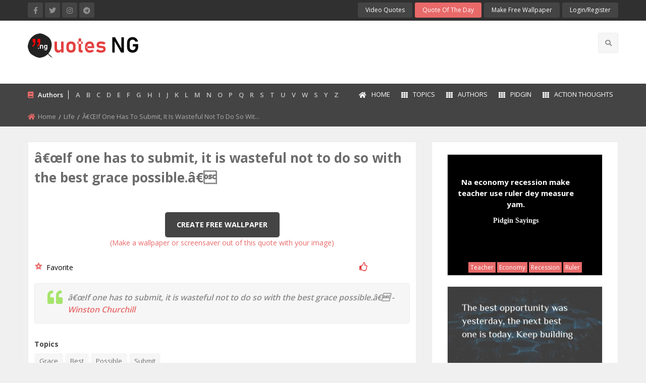

--- FILE ---
content_type: text/html; charset=UTF-8
request_url: https://quotes.ng/quotes/-if-one-has-to-submit-it-is-wasteful-not-to-do-so-with-the-best-grace-possible--270/
body_size: 11480
content:
 
<!doctype html>
<html class="no-js" lang="en">
<head>
    <meta charset="utf-8">
    <meta http-equiv="x-ua-compatible" content="ie=edge">
    <meta name="viewport" content="width=device-width, initial-scale=1.0">
  <title>â€œIf one has to submit, it is wasteful not to do so with the best grace possible.â€ - Winston Churchill quotes & sayings - Quotes Nigeria</title>
    <meta name="description" content="â€œIf one has to submit, it is wasteful not to do so with the best grace possible.â€
. - Winston Churchill Quotes. Life quotes" />
    <meta name="keywords" content="Winston Churchill quote,Life quotes,Winston churchill quote, Possible, Grace, Best, Wasteful, Submit quote" />
    <meta name="author" content="Winston Churchill" />	
	  <meta property="og:image" content="https://quotes.ng/images/10.jpg" />
  <meta property="og:url" content="https://quotes.ng/quotes/-œif-one-has-to-submit-it-is-wasteful-not-to-do-so-with-the-best-grace-possible--270/" />
<meta property="og:type" content="article" />
<meta property="og:title" content="â€œIf one has to submit, it is wasteful not to do so with the best grace possible.â€ - Winston Churchill quotes & sayings" />
<meta property="og:description" content="â€œIf one has to submit, it is wasteful not to do so with the best grace possible.â€
 - Winston Churchill ..." />
<meta property="og:image:width" content="600" />
<meta property="og:image:height" content="500" />
<meta property="og:site_name" content="quotesnigeria" />
<meta property="article:publisher" content="https://facebook.com/quotesnigeria" />
<meta name="twitter:card" content="summary_large_image" />
<meta name="twitter:description" content="â€œIf one has to submit, it is wasteful not to do so with the best grace possible.â€
 - Winston Churchill..." />
<meta name="twitter:title" content="â€œIf one has to submit, it is wasteful not to do so with the best grace possible.â€" />
<meta name="twitter:image" content="https://quotes.ng/images/10.jpg" />
<meta name="twitter:site" content="@quotesnigeria" />
 <meta name="keywords" content="Winston churchill quote, Possible, Grace, Best, Wasteful, Submit">
  <meta name="description" content="â€œIf one has to submit, it is wasteful not to do so with the best grace possible.â€
 - Winston Churchill...">
 	      
   <link rel="stylesheet" href="https://quotes.ng/css/app.css">
    <link rel="stylesheet" href="https://quotes.ng/css/theme.css">
    <link rel="stylesheet" href="https://quotes.ng/css/font-awesome.min.css">
    <link href='https://fonts.googleapis.com/css?family=Open+Sans:300,400,600,700,800' rel='stylesheet' type='text/css'>
    <link rel="stylesheet" type="text/css" href="https://quotes.ng/layerslider/css/layerslider.css">
    <link rel="stylesheet" href="https://quotes.ng/css/owl.carousel.min.css">
    <link rel="stylesheet" href="https://quotes.ng/css/owl.theme.default.min.css">
    <link rel="stylesheet" href="https://quotes.ng/css/responsive.css">
	<link rel="stylesheet" href="https://quotes.ng/css/style2.css">
	  <link rel="shortcut icon" href="https://quotes.ng/images/favicon.png">
	  <script data-ad-client="ca-pub-2269225081652422" async src="https://pagead2.googlesyndication.com/pagead/js/adsbygoogle.js"></script>
	  <script src="https://kit.fontawesome.com/ebf8aaf5fb.js" crossorigin="anonymous"></script>
	  <!-- Facebook Pixel Code -->
<script>
  !function(f,b,e,v,n,t,s)
  {if(f.fbq)return;n=f.fbq=function(){n.callMethod?
  n.callMethod.apply(n,arguments):n.queue.push(arguments)};
  if(!f._fbq)f._fbq=n;n.push=n;n.loaded=!0;n.version='2.0';
  n.queue=[];t=b.createElement(e);t.async=!0;
  t.src=v;s=b.getElementsByTagName(e)[0];
  s.parentNode.insertBefore(t,s)}(window, document,'script',
  'https://connect.facebook.net/en_US/fbevents.js');
  fbq('init', '295961871530422');
  fbq('track', 'PageView');
</script>
<noscript><img height="1" width="1" style="display:none"
  src="https://www.facebook.com/tr?id=295961871530422&ev=PageView&noscript=1"
/></noscript>
<!-- End Facebook Pixel Code -->

<script async src="https://pagead2.googlesyndication.com/pagead/js/adsbygoogle.js?client=ca-pub-2269225081652422"
     crossorigin="anonymous"></script>	<script type="text/javascript" src="//s7.addthis.com/js/300/addthis_widget.js#pubid=ra-56957de43e517ad3"></script>
	 <script src="https://ajax.googleapis.com/ajax/libs/jquery/1.7.1/jquery.min.js"></script>
	 
	

<script>
function addLikes(id,action) {
	$('.demo-table #tutorial-'+id+' li').each(function(index) {
		$(this).addClass('selected');
		$('#tutorial-'+id+' #rating').val((index+1));
		if(index == $('.demo-table #tutorial-'+id+' li').index(obj)) {
			return false;	
		}
	});
	$.ajax({
	url: "https://quotes.ng/add_likes.php",
	data:'id='+id+'&action='+action,
	type: "POST",
	beforeSend: function(){
		$('#tutorial-'+id+' .btn-likes').html("<img src='https://quotes.ng/images/LoaderIcon.gif' />");
	},
	success: function(data){
	var likes = parseInt($('#likes-'+id).val());
	switch(action) {
		case "like":
		$('#tutorial-'+id+' .btn-likes').html('<img src="https://quotes.ng/images/unlike.png" >');
		likes = likes+1;
		break;
		case "unlike":
		$('#tutorial-'+id+' .btn-likes').html('<input type="button" title="Like" class="like"  onClick="addLikes('+id+',\'like\')" />')
		likes = likes+1;
		break;
	}
	$('#likes-'+id).val(likes);
	if(likes>0) {
		$('#tutorial-'+id+' .label-likes').html(likes);
	} else {
		$('#tutorial-'+id+' .label-likes').html(likes);
	}
	}
	});
}
</script>

<style>
.btn-likes {float:; padding: 0px 5px;cursor:pointer;}
.btn-likes input[type="button"]{width:20px;height:20px;border:0;cursor:pointer;}
.like {background: no-repeat url('https://quotes.ng/images/like.png' ) }
.unlike {background: no-repeat url('https://quotes.ng/images/unlike.png')}
.label-likes {font-size:12px;color:#222222; font-weight:500 }	
</style></head>
<body>
     	   <div class="off-canvas-wrapper">
    <div class="off-canvas-wrapper-inner" data-off-canvas-wrapper>
   
   <!--header-->
        <div class="off-canvas position-left light-off-menu dark-off-menu" id="offCanvas" data-off-canvas>
            <div class="off-menu-close">
                <h3>Menu</h3>
                <span data-toggle="offCanvas"><i class="fa fa-times"></i></span>
            </div>
            <ul class="vertical menu off-menu" data-responsive-menu="drilldown">
                <li class="has-submenu">
                    <a href="https://quotes.ng/"><i class="fa fa-home"></i>Home</a> </li>
				  <li><a href="https://quotes.ng/all-authors"><i class="fa fa-th"></i>Authors</a></li>
               		 <li><a href="https://quotes.ng/topic_index"><i class="fa fa-th"></i>Topics</a></li>			
					 <li><a href="https://quotes.ng/cats/pidgin/4/"><i class="fa fa-th"></i>Pidgin</a></li>   
					 <li><a href="https://quotes.ng/action-thoughts"><i class="fa fa-th"></i>Action Thoughts</a></li>            
                <li><a href="https://quotes.ng/contact-us"><i class="fa fa-envelope"></i>Contact Us</a></li>
				
            </ul>
			
			<b>&nbsp;Authors</b>
				<table width="100%" cellpadding="0" cellspacing="0" style="border:#444444 0px">
											<tr style="background:#444444; border:#444444">
											<td align="left" valign="top"><a href="https://quotes.ng/all-authors/A" class="foot">A</a></td>
											<td align="left" valign="top"><a href="https://quotes.ng/all-authors/B" class="foot">B</a></td>
											<td align="left" valign="top"><a href="https://quotes.ng/all-authors/C" class="foot">C</a></td>
											<td align="left" valign="top"><a href="https://quotes.ng/all-authors/D" class="foot">D</a></td>
											<td align="left" valign="top"><a href="https://quotes.ng/all-authors/E" class="foot">E</a></td>
											<td align="left" valign="top"><a href="https://quotes.ng/all-authors/F" class="foot">F</a></td>
											</tr>
										<tr style="background:#444444; border:#444444">	
											<td align="left" valign="top"><a href="https://quotes.ng/all-authors/G" class="foot">G</a></td>
											<td align="left" valign="top"><a href="https://quotes.ng/all-authors/H" class="foot">H</a></td>
											<td align="left" valign="top"><a href="https://quotes.ng/all-authors/I" class="foot">I</a></td>
											<td align="left" valign="top"><a href="https://quotes.ng/all-authors/J" class="foot">J</a></td>
											<td align="left" valign="top"><a href="https://quotes.ng/all-authors/K" class="foot">K</a></td>
											<td align="left" valign="top"><a href="https://quotes.ng/all-authors/L" class="foot">L</a></td>
										</tr>
										<tr style="background:#444444; border:#444444">	
											<td align="left" valign="top"><a href="https://quotes.ng/all-authors/M" class="foot">M</a></td>
											<td align="left" valign="top"><a href="https://quotes.ng/all-authors/N" class="foot">N</a></td>
											<td align="left" valign="top"><a href="https://quotes.ng/all-authors/O" class="foot">O</a></td>
											<td align="left" valign="top"><a href="https://quotes.ng/all-authors/P" class="foot">P</a></td>
											<td align="left" valign="top"><a href="https://quotes.ng/all-authors/Q" class="foot">Q</a></td>
											<td align="left" valign="top"><a href="https://quotes.ng/all-authors/R" class="foot">R</a></td>
										</tr>
										<tr style="background:#444444; border:#444444">	
											<td align="left" valign="top"><a href="https://quotes.ng/all-authors/S" class="foot">S</a></td>
											<td align="left" valign="top"><a href="https://quotes.ng/all-authors/T" class="foot">T</a></td>
											<td align="left" valign="top"><a href="https://quotes.ng/all-authors/U" class="foot">U</a></td>
											<td align="left" valign="top"><a href="https://quotes.ng/all-authors/V" class="foot">V</a></td>
											<td align="left" valign="top"><a href="https://quotes.ng/all-authors/W" class="foot">W</a></td>
											<td align="left" valign="top"><a href="https://quotes.ng/all-authors/S" class="foot">S</a></td>
										</tr>
										<tr style="background:#444444; border:#444444">	
											<td align="left" valign="top"><a href="https://quotes.ng/all-authors/Y" class="foot">Y</a></td>
											<td align="left" valign="top"><a href="https://quotes.ng/all-authors/Z" class="foot">Z</a></td>												
										</tr>
									</table>
			
            <div class="responsive-search">
			                <form method="get" action="https://quotes.ng/search/">
                    <div class="input-group">
                        <input class="input-group-field" type="text" name="s" onkeyup="showResult(this.value)" placeholder="Search quote here">
                        <div class="input-group-button">
                            <button type="submit" name="search"><i class="fa fa-search"></i></button>
                        </div>
                    </div>
                </form>
								 
            </div>
			
            <div class="off-social">
                <h6>Get Socialize</h6>
                   <a href="https://facebook.com/quotesnigeria" target="_blank" title="Facebook"><i class="fab fa-facebook-f"></i></a>
                                <a href="https://twitter.com/quotesnigeria" target="_blank" title="Twitter"><i class="fab fa-twitter"></i></a>
                                <a href="https://www.instagram.com/quotesnigeria/" target="_blank" title="Instagram"><i class="fab fa-instagram"></i></a>
								<a href="https://t.me/quotesng" target="_blank" title="Instagram"><i class="fab fa-telegram"></i></a>
								            </div>
           
			   <div style="padding:20px">
                <h6 style="color:#f1f1f1">My Account</h6>
				
				
               <ul class="menu">
			   
			 
			   
			   										    <div class="login-form">
                                            <h6 class="text-center">Login to your account</h6>
                                            <form method="post" action="https://quotes.ng/sign-in">
                                                <div class="input-group">
                                                    <span class="input-group-label">Email</span>
                                                    <input class="input-group-field" type="text" name="email" placeholder="Enter username">
                                                </div>
                                                <div class="input-group">
                                                    <span class="input-group-label">Password</span>
                                                    <input class="input-group-field" type="password" name="pd" placeholder="Enter password">
                                                </div>
												  <p class="text-center"><a class="newaccount inside" href="https://quotes.ng/reset-password">Reset Password</a></p>
												
                                                <input type="submit" name="login" class="button expanded" value="Login Now">
                                            </form>
                                            <p class="text-center">New here? <a class="newaccount inside" href="https://quotes.ng/sign-in">Create a new Account</a></p>
                  
										
                </ul>  
				
				  
			</div>
			 <a href="https://quotes.ng/dashboard/create-wallpaper" class="button" target="_blank">Make Free Wallpaper</a>
			 
			 
        </div>
        <div class="off-canvas-content" data-off-canvas-content>
            <header>
                <!-- Top -->
                <section id="top" class="topBar topBarBlack show-for-large">
                    <div class="row">
                        <div class="medium-6 columns">
                            <div class="socialLinks">
                                <a href="https://facebook.com/quotesnigeria" target="_blank" title="Facebook"><i class="fab fa-facebook-f"></i></a>
                                <a href="https://twitter.com/quotesnigeria" target="_blank" title="Twitter"><i class="fab fa-twitter"></i></a>
                                <a href="https://www.instagram.com/quotesnigeria/" target="_blank" title="Instagram"><i class="fab fa-instagram"></i></a>
								<a href="https://t.me/quotesng" target="_blank" title="Instagram"><i class="fab fa-telegram"></i></a>
								                            </div>
                        </div>
                        <div class="medium-6 columns">
                            <div class="top-button">
                                <ul class="menu float-right">	
                                <li><a href="https://quotes.ng/video-quotes">Video Quotes</a></li>
								 <li><a href="https://quotes.ng/quoteoftheday">Quote of the Day</a></li>							
								 <li><a href="https://quotes.ng/dashboard/create-wallpaper" target="_blank">Make Free Wallpaper</a></li>
								
                                    
																			
											     <li class="dropdown-login">
                                        <a class="loginReg" data-toggle="example-dropdown" href="#">login/Register</a>
                                        <div class="login-form">
                                            <h6 class="text-center">Login to your account</h6>
                                            <form method="post" action="https://quotes.ng/sign-in">
                                                <div class="input-group">
                                                    <span class="input-group-label">Email</span>
                                                    <input class="input-group-field" type="text" name="email" placeholder="Enter username">
                                                </div>
                                                <div class="input-group">
                                                    <span class="input-group-label">Password</span>
                                                    <input class="input-group-field" type="password" name="pd" placeholder="Enter password">
                                                </div>
												  <p class="text-center"><a class="newaccount" href="https://quotes.ng/reset-password">Reset Password</a></p>
												
                                                <input type="submit" name="login" value="Login Now">
                                            </form>
                                            <p class="text-center">New here? <a class="newaccount" href="https://quotes.ng/sign-in">Create a new Account</a></p>
										                                    </li>                                
                                </ul>  
                            </div>

                        </div>
                    </div>
                </section><!-- End Top -->
                <!--Navber-->
                <section id="navBar">
                    <div class="middleNav show-for-large">
                        <div class="row">
                            <div class="large-3 columns">
                                <div class="logo">
                                    <a href="https://quotes.ng/"><img src="https://quotes.ng/images/logo.png" alt="Quotes Nigeria"></a>
                                </div>
                            </div>
                            <div class="large-6 columns">
                                <div class="topCenterAdv text-center">
		
            <script async src="https://pagead2.googlesyndication.com/pagead/js/adsbygoogle.js?client=ca-pub-2269225081652422"
     crossorigin="anonymous"></script>
<!-- Website Top -->
<ins class="adsbygoogle"
     style="display:inline-block;width:728px;height:90px"
     data-ad-client="ca-pub-2269225081652422"
     data-ad-slot="8120265734"></ins>
<script>
     (adsbygoogle = window.adsbygoogle || []).push({});
</script>
 
 
 	

 
                                </div>
                            </div>
                            <div class="large-3 columns">
                                <div class="search-btns float-right">
                                    <ul class="menu">
                                                                             <li class="search">
                                            <i class="fa fa-search"></i>
                                        </li>
                                    </ul>
                                </div>
                            </div>
                            <div id="search-bar" class="clearfix search-bar-light">
							
							<script>
function showResult(str) {
  if (str.length==0) {
    document.getElementById("livesearch").innerHTML="";
    document.getElementById("livesearch").style.border="0px";
    return;
  }
  var xmlhttp=new XMLHttpRequest();
  xmlhttp.onreadystatechange=function() {
    if (this.readyState==4 && this.status==200) {
      document.getElementById("livesearch").innerHTML=this.responseText;
      document.getElementById("livesearch").style.padding="10px";
    }
  }
  xmlhttp.open("GET","https://quotes.ng/livesearch.php?q="+str,true);
  xmlhttp.send();
}
</script>
							
                                <form method="get" action="https://quotes.ng/search/">
                                    <div class="search-input float-left">
                                        <input type="search" name="s" onkeyup="showResult(this.value)" placeholder="Search for quote">
                                    </div>
                                    <div class="search-btn float-right text-right">
                                        <button class="button" name="search" type="submit">Search</button>
                                    </div>
                                </form>
								
								 <div id="livesearch"></div> 
								
                            </div>
                        </div>
                    </div>
                    <nav class="sticky-container navBlack navFull" data-sticky-container>
                        <div class="sticky topnav" data-sticky data-top-anchor="navBar" data-btm-anchor="footer-bottom:bottom" data-margin-top="0" data-margin-bottom="0" style="width: 100%; background: #444;" data-sticky-on="large">
                            <div class="row">
                                <div class="large-12 columns">
                                    <div class="title-bar title-bar-dark" data-responsive-toggle="beNav" data-hide-for="large">
                                        <button class="menu-icon" type="button" data-toggle="offCanvas"></button>
                                        <div class="title-bar-title"><a href="https://quotes.ng/"><img src="https://quotes.ng/images/logo-small.png" alt="Quotes Nigeria"></a></div>
                                    </div>

                                    <div class="top-bar show-for-large topbar-light-dark" id="beNav" style="width: 100%;">
                                        <div class="top-bar-left topnews">
                                            <div class="newsTicker">
                                                <i class="fa fa-book"></i>
                                                <span>Authors</span>
												
											<a href="https://quotes.ng/all-authors/A" class="foot">A</a> &nbsp; 
											<a href="https://quotes.ng/all-authors/B" class="foot">B</a> &nbsp; 
											<a href="https://quotes.ng/all-authors/C" class="foot">C</a> &nbsp;
											<a href="https://quotes.ng/all-authors/D" class="foot">D</a> &nbsp;
											<a href="https://quotes.ng/all-authors/E" class="foot">E</a> &nbsp;
											<a href="https://quotes.ng/all-authors/F" class="foot">F</a> &nbsp;
											<a href="https://quotes.ng/all-authors/G" class="foot">G</a> &nbsp;
											<a href="https://quotes.ng/all-authors/H" class="foot">H</a> &nbsp;
											<a href="https://quotes.ng/all-authors/I" class="foot">I</a> &nbsp;
											<a href="https://quotes.ng/all-authors/J" class="foot">J</a> &nbsp;
											<a href="https://quotes.ng/all-authors/K" class="foot">K</a> &nbsp;
											<a href="https://quotes.ng/all-authors/L" class="foot">L</a> &nbsp;
											<a href="https://quotes.ng/all-authors/M" class="foot">M</a> &nbsp;
											<a href="https://quotes.ng/all-authors/N" class="foot">N</a> &nbsp;
											<a href="https://quotes.ng/all-authors/O" class="foot">O</a> &nbsp;
											<a href="https://quotes.ng/all-authors/P" class="foot">P</a> &nbsp;
											<a href="https://quotes.ng/all-authors/Q" class="foot">Q</a> &nbsp;
											<a href="https://quotes.ng/all-authors/R" class="foot">R</a> &nbsp;
											<a href="https://quotes.ng/all-authors/S" class="foot">S</a> &nbsp;
											<a href="https://quotes.ng/all-authors/T" class="foot">T</a> &nbsp;
											<a href="https://quotes.ng/all-authors/U" class="foot">U</a> &nbsp;
											<a href="https://quotes.ng/all-authors/V" class="foot">V</a> &nbsp;
											<a href="https://quotes.ng/all-authors/W" class="foot">W</a> &nbsp;
											<a href="https://quotes.ng/all-authors/S" class="foot">S</a> &nbsp;
											<a href="https://quotes.ng/all-authors/Y" class="foot">Y</a> &nbsp;
											<a href="https://quotes.ng/all-authors/Z" class="foot">Z</a> &nbsp;										
									
												
                                                                                 </div>
                                        </div>

                                        <div class="top-bar-right">
                                            <ul class="menu vertical medium-horizontal" data-responsive-menu="drilldown medium-dropdown">
                                         <li><a href="https://quotes.ng/"><i class="fa fa-home"></i>Home</a> </li>
										 <li><a href="https://quotes.ng/topic_index"><i class="fa fa-th"></i>Topics</a></li>
										 <li><a href="https://quotes.ng/all-authors"><i class="fa fa-th"></i>Authors</a></li>
										 <li><a href="https://quotes.ng/cats/pidgin/4/"><i class="fa fa-th"></i>Pidgin</a></li>
										 <li><a href="https://quotes.ng/action-thoughts"><i class="fa fa-th"></i>Action Thoughts</a></li>								 
                                            </ul>
                                        </div>
                                    </div>
                                </div>
                            </div>

                        </div>
                    </nav>
                </section>
            </header><!-- End Header -->	 					
            <!--breadcrumbs-->
            <section id="breadcrumb" class="breadMargin">
                <div class="row">
                    <div class="large-12 columns">
                        <nav aria-label="You are here:" role="navigation">
                            <ul class="breadcrumbs">
                                <li><i class="fa fa-home"></i><a href="https://quotes.ng/">Home</a></li>
								<li><span class="show-for-sr"></span><a href="https://quotes.ng/cats/life/10/">Life</a></li>
                                <li><span class="show-for-sr"></span>â€œIf one has to submit, it is wasteful not to do so wit...</li>
                            </ul>
                        </nav>
                    </div>
                </div>
            </section><!--end breadcrumbs-->

            <section class="category-content">
                <div class="row">
                    <!-- left side content area -->
                    <div class="large-8 columns">
                        <div class="blog-post">
                            <div class="row secBg">
                                <div class="large-12 columns" style="background:#F0F0F0" >
								   									  									<div style=" background:#FFFFFF; padding:12px">
									<h1 class="quote-text-h2"><p>â€œIf one has to submit, it is wasteful not to do so with the best grace possible.â€</p>
</h1>
									</div>
                                    <div class="blog-post-content" style=" background:#FFFFFF; padding:12px">
									
									
										<table width="100%" style="border: solid #FFFFFF 1px !important;">
				<tr style="border: solid #FFFFFF 1px !important">
						<td align="center" valign="top" width="100%" >
						<a href="https://quotes.ng/dashboard/create-wallpaper?qid=270" target="_blank" class="button">Create free wallpaper</a> <br> 
						<a href="https://quotes.ng/dashboard/create-wallpaper?qid=270" target="_blank" class="inside">(Make a wallpaper or screensaver out of this quote with your image)</a>
						</td>
						</tr>
						</table>		  
									
									
									<div id="tutorial-270">
		<table width="100%" style="border: solid #FFFFFF 1px !important ">
				<tr style="border: solid #FFFFFF 1px !important ">
						<td align="left" valign="top" width="80%" style="padding:0">
												<a href="https://quotes.ng/sign-in" style="color:#000000" > <img src="https://quotes.ng//dashboard/img/favorite1.png" align="left"> &nbsp; Favorite</a>											
						
												</td>					  
											  
					<td align="right" width="10%"  valign="top" style="padding:0">				  
											  							
								
<input type="hidden" id="likes-270" value="1">
<div class="btn-likes"><input type="button" title="Like" class="like"  onClick="addLikes(270,'like')"    /></div>

 

								</td>
						<td align="left" width="10%" valign="top" style="padding:0">
						<div class="label-likes"></div>
						</td>
					</tr></table>	
					
				
					</div>						  
									
                               		   
                                      
                                        <blockquote>â€œIf one has to submit, it is wasteful not to do so with the best grace possible.â€ - <a href="https://quotes.ng/authors/winston-churchill/14/" class="inside">Winston Churchill</a> </blockquote>
										
		   							
                                        <div class="blog-post-extras">
                                          
                                            <div class="tags extras">
											<h2 style="font-size:14px">Topics</h2>
													<span class="bullets"> <a href="https://quotes.ng/topics/grace">Grace</a></span>
														<span class="bullets"> <a href="https://quotes.ng/topics/best">Best</a></span>
														<span class="bullets"> <a href="https://quotes.ng/topics/possible">Possible</a></span>
														<span class="bullets"> <a href="https://quotes.ng/topics/submit">Submit</a></span>
						                                            </div>
											
                                            <div class="social-share extras">
                                                <div class="post-like-btn clearfix">
                                                  

                  <table width="" cellpadding="0" cellpadding="0">
				    <tr><td align="left"> <b>Share</b>  </td>
                     <td align="left">                        
              			  <div class="addthis_inline_share_toolbox"></div>
						  </td>
						  </tr> </table>
                                                </div>
                                            </div>
											
											
								<h2 style="font-size:8px; color:#FFFFFF">Winston Churchill quotes</h2>
								
								
								
							<h2 style="font-size:14px; padding-top:0px">Author's Biography:<br>			
							<span style="font-size:13px; font-weight:600">Name: <a href="https://quotes.ng/authors/winston-churchill/14/" class="inside">Winston Churchill</a><br>	
											 Born: November 30, 1874.  Died: January 24, 1965 <br> 
					
				Profession:									<a class="inside" style="font-size:13px;" href="https://quotes.ng/profession/Politician">Politician</a> |
														<a class="inside" style="font-size:13px;" href="https://quotes.ng/profession/Statesman">Statesman</a> |
														<a class="inside" style="font-size:13px;" href="https://quotes.ng/profession/Writer">Writer</a> |
						  </span>
											
											<h2>
                                        </div>
									
					<hr>													   
							<h2 style="font-size:14px; padding-top:0px">Related Authors<br>	
							<span style="font-size:13px; font-weight:600">
													
		<a href="https://quotes.ng/authors/david-cameron/1431/" class="inside">David Cameron</a> |		
													
		<a href="https://quotes.ng/authors/tony-benn/1695/" class="inside">Tony Benn</a> |		
													
		<a href="https://quotes.ng/authors/william-ewart-gladstone/2283/" class="inside">William Ewart Gladstone</a> |		
													
		<a href="https://quotes.ng/authors/william-wilberforce/2335/" class="inside">William Wilberforce</a> |		
													
		<a href="https://quotes.ng/authors/daniel-webster/519/" class="inside">Daniel Webster</a> |		
													
		<a href="https://quotes.ng/authors/alphonse-de-lamartine/1894/" class="inside">Alphonse de Lamartine</a> |		
													
		<a href="https://quotes.ng/authors/demosthenes/527/" class="inside">Demosthenes</a> |		
													
		<a href="https://quotes.ng/authors/ibrahim-babangida/567/" class="inside">Ibrahim Babangida</a> |		
							 
							</span>
							</h2>
							
				<script async src="https://pagead2.googlesyndication.com/pagead/js/adsbygoogle.js?client=ca-pub-2269225081652422"
     crossorigin="anonymous"></script>
<!-- Quotes.ng Horizontal Responsive -->
<ins class="adsbygoogle"
     style="display:block"
     data-ad-client="ca-pub-2269225081652422"
     data-ad-slot="1037086289"
     data-ad-format="auto"
     data-full-width-responsive="true"></ins>
<script>
     (adsbygoogle = window.adsbygoogle || []).push({});
</script>		
							<br>
							
							
							
					<h2 style="font-size:18px; padding-top:0px">Related Quotes<br>			
							<br>
						  	
		 <a href="https://quotes.ng/quotes/wisdom-deprives-even-poverty-of-half-its-power--57362/"><h2 style="padding:0; font-size:15px; font-weight:600">Wisdom deprives even poverty of half its power.</h2></a>
								 
								 			<span style="font-weight:700"><a href="https://quotes.ng/authors/josh-billings/2644/" class="inside"><b>Josh Billings</b></a></span>							
			
			<br><br>
											<span class="bullets"> <a href="https://quotes.ng/topics/wisdom">Wisdom</a></span>
														<span class="bullets"> <a href="https://quotes.ng/topics/deprives">Deprives</a></span>
														<span class="bullets"> <a href="https://quotes.ng/topics/poverty">Poverty</a></span>
														<span class="bullets"> <a href="https://quotes.ng/topics/power">Power</a></span>
									
			
									<hr>
						 		 	
		 <a href="https://quotes.ng/quotes/if-you-can-t-get-a-job-create-1-7491/"><h2 style="padding:0; font-size:15px; font-weight:600">If you can't get a job create 1</h2></a>
								 
								 			<span style="font-weight:700"><a href="https://quotes.ng/authors/patoranking/784/" class="inside"><b>Patoranking</b></a></span>							
			
			<br><br>
											<span class="bullets"> <a href="https://quotes.ng/topics/you">You</a></span>
														<span class="bullets"> <a href="https://quotes.ng/topics/job">Job</a></span>
														<span class="bullets"> <a href="https://quotes.ng/topics/create">Create</a></span>
														<span class="bullets"> <a href="https://quotes.ng/topics/get">Get</a></span>
									
			
									<hr>
						 		 	
		 <a href="https://quotes.ng/quotes/the-best-index-to-a-person-s-character-is-how-he-treats-people-who-can-t-do-him-any-good-and-how-he--20909/"><h2 style="padding:0; font-size:15px; font-weight:600">The best index to a person's character is how he treats people who can't do him any good, and how he treats people who can't fight back</h2></a>
								 
								 			<span style="font-weight:700"><a href="https://quotes.ng/authors/abigail-van-buren/835/" class="inside"><b>Abigail Van Buren</b></a></span>							
			
			<br><br>
											<span class="bullets"> <a href="https://quotes.ng/topics/character">Character</a></span>
														<span class="bullets"> <a href="https://quotes.ng/topics/treats">Treats</a></span>
														<span class="bullets"> <a href="https://quotes.ng/topics/good">Good</a></span>
														<span class="bullets"> <a href="https://quotes.ng/topics/fight">Fight</a></span>
									
			
									<hr>
						 		 	
		 <a href="https://quotes.ng/quotes/never-underestimate-anyone-especially-someone-who-knows-the-formula-to-greatness--54833/"><h2 style="padding:0; font-size:15px; font-weight:600">Never underestimate anyone.Especially someone who knows the formula to greatness! </h2></a>
								 
								 			<span style="font-weight:700"><a href="https://quotes.ng/authors/minnie-dlamini/2511/" class="inside"><b>Minnie Dlamini</b></a></span>							
			
			<br><br>
											<span class="bullets"> <a href="https://quotes.ng/topics/never underestimate">Never underestimate</a></span>
														<span class="bullets"> <a href="https://quotes.ng/topics/anyone">Anyone</a></span>
														<span class="bullets"> <a href="https://quotes.ng/topics/who knows">Who knows</a></span>
														<span class="bullets"> <a href="https://quotes.ng/topics/the formula">The formula</a></span>
									
			
									<hr>
						 		 	
		 <a href="https://quotes.ng/quotes/poverty-may-be-the-mother-of-crime-but-lack-of-good-sense-is-the-father--59264/"><h2 style="padding:0; font-size:15px; font-weight:600">Poverty may be the mother of crime, but lack of good sense is the father.</h2></a>
								 
								 			<span style="font-weight:700"><a href="https://quotes.ng/authors/jean-de-la-bruyere/2776/" class="inside"><b>Jean de la Bruyere</b></a></span>							
			
			<br><br>
											<span class="bullets"> <a href="https://quotes.ng/topics/poverty">Poverty</a></span>
														<span class="bullets"> <a href="https://quotes.ng/topics/good sense">Good sense</a></span>
														<span class="bullets"> <a href="https://quotes.ng/topics/crime">Crime</a></span>
									
			
									<hr>
						 		 	
		 <a href="https://quotes.ng/quotes/greed-is-the-lack-of-confidence-of-one-s-own-ability-to-create--7102/"><h2 style="padding:0; font-size:15px; font-weight:600">Greed is the lack of confidence of one's own ability to create.</h2></a>
								 
								 			<span style="font-weight:700"><a href="https://quotes.ng/authors/vanna-bonta/754/" class="inside"><b>Vanna Bonta</b></a></span>							
			
			<br><br>
											<span class="bullets"> <a href="https://quotes.ng/topics/greed">Greed</a></span>
														<span class="bullets"> <a href="https://quotes.ng/topics/lack">Lack</a></span>
														<span class="bullets"> <a href="https://quotes.ng/topics/confidence">Confidence</a></span>
														<span class="bullets"> <a href="https://quotes.ng/topics/ability">Ability</a></span>
									
			
									<hr>
						 		 	
		 <a href="https://quotes.ng/quotes/life-is-a-terminal-disease-and-it-is-sexually-transmitted--55191/"><h2 style="padding:0; font-size:15px; font-weight:600">Life is a terminal disease, and it is sexually transmitted.</h2></a>
								 
								 			<span style="font-weight:700"><a href="https://quotes.ng/authors/john-cleese/2533/" class="inside"><b>John Cleese</b></a></span>							
			
			<br><br>
											<span class="bullets"> <a href="https://quotes.ng/topics/life">Life</a></span>
														<span class="bullets"> <a href="https://quotes.ng/topics/disease">Disease</a></span>
														<span class="bullets"> <a href="https://quotes.ng/topics/sexually">Sexually</a></span>
														<span class="bullets"> <a href="https://quotes.ng/topics/transmitted">Transmitted</a></span>
									
			
									<hr>
						 		 	
		 <a href="https://quotes.ng/quotes/we-almost-all-enjoy-looking-forward-to-what-s-next-just-don-t-lose-sight-of-what-s-now--59198/"><h2 style="padding:0; font-size:15px; font-weight:600">We almost all enjoy looking forward to whatâ€™s next, just donâ€™t lose sight of whatâ€™s now.</h2></a>
								 
								 			<span style="font-weight:700"><a href="https://quotes.ng/authors/john-cena/878/" class="inside"><b>John Cena</b></a></span>							
			
			<br><br>
											<span class="bullets"> <a href="https://quotes.ng/topics/looking forward">Looking forward</a></span>
														<span class="bullets"> <a href="https://quotes.ng/topics/enjoy">Enjoy</a></span>
														<span class="bullets"> <a href="https://quotes.ng/topics/lose sight">Lose sight</a></span>
														<span class="bullets"> <a href="https://quotes.ng/topics/almost">Almost</a></span>
									
			
									<hr>
						 		 	
		 <a href="https://quotes.ng/quotes/nature-is-cruel-but-we-don-t-have-to-be--7006/"><h2 style="padding:0; font-size:15px; font-weight:600">Nature is cruel, but we don't have to be.</h2></a>
								 
								 			<span style="font-weight:700"><a href="https://quotes.ng/authors/temple-grandin/744/" class="inside"><b>Temple Grandin</b></a></span>							
			
			<br><br>
											<span class="bullets"> <a href="https://quotes.ng/topics/nature">Nature</a></span>
														<span class="bullets"> <a href="https://quotes.ng/topics/cruel">Cruel</a></span>
														<span class="bullets"> <a href="https://quotes.ng/topics/be">Be</a></span>
														<span class="bullets"> <a href="https://quotes.ng/topics/don't">Don't</a></span>
									
			
									<hr>
						 		 	
		 <a href="https://quotes.ng/quotes/if-you-see-an-angel-passing-tell-him-tell-him-to-come-my-way-20889/"><h2 style="padding:0; font-size:15px; font-weight:600">If you see an angel passing. Tell him tell him to come my way</h2></a>
								 
								 			<span style="font-weight:700"><a href="https://quotes.ng/authors/tiwa-savage/869/" class="inside"><b>Tiwa Savage</b></a></span>							
			
			<br><br>
											<span class="bullets"> <a href="https://quotes.ng/topics/angel">Angel</a></span>
														<span class="bullets"> <a href="https://quotes.ng/topics/my way">My way</a></span>
														<span class="bullets"> <a href="https://quotes.ng/topics/you">You</a></span>
														<span class="bullets"> <a href="https://quotes.ng/topics/see">See</a></span>
									
			
									<hr>
						 		 	
		 <a href="https://quotes.ng/quotes/na-for-film-i-dey-do-money-ritual-it-s-not-real--24727/"><h2 style="padding:0; font-size:15px; font-weight:600">Na for film I dey do money ritual, it's not real.</h2></a>
								 
								 			<span style="font-weight:700"><a href="https://quotes.ng/authors/yul-edochie/637/" class="inside"><b>Yul Edochie</b></a></span>							
			
			<br><br>
											<span class="bullets"> <a href="https://quotes.ng/topics/film">Film</a></span>
														<span class="bullets"> <a href="https://quotes.ng/topics/real">Real</a></span>
														<span class="bullets"> <a href="https://quotes.ng/topics/money ritual">Money ritual</a></span>
									
			
									<hr>
						 		 	
		 <a href="https://quotes.ng/quotes/if-you-want-a-different-result-then-be-ready-to-embrace-change--22493/"><h2 style="padding:0; font-size:15px; font-weight:600">If you want a different result then be ready to embrace change.</h2></a>
								 
								 			<span style="font-weight:700"><a href="https://quotes.ng/authors/stella-damasus/891/" class="inside"><b>Stella Damasus</b></a></span>							
			
			<br><br>
											<span class="bullets"> <a href="https://quotes.ng/topics/change">Change</a></span>
														<span class="bullets"> <a href="https://quotes.ng/topics/different">Different</a></span>
														<span class="bullets"> <a href="https://quotes.ng/topics/you">You</a></span>
														<span class="bullets"> <a href="https://quotes.ng/topics/embrace">Embrace</a></span>
									
			
									<hr>
						 		 		
							
								
								
						
						
						
						<h2 style="font-size:8px; color:#FFFFFF">â€œIf one has to submit, it is wasteful not to do so with the best grace possible.â€ - Stella Damasus quotes</h2>		
								                                         </div>
                                </div>
                            </div>
                        </div><!-- end blog post -->
						
						
											
                    </div><!-- end left side content area -->
                 
				 
				 
				  <!-- sidebar -->
                    <div class="large-4 columns">
                        <aside class="secBg sidebar">
                            <div class="row">											
							
                                <div class="large-12 medium-7 medium-centered columns">
                                    <div class="widgetBox">
                                        <div class="widgetContent">
										
								
										
										
										 	
                                            <div class="video-box thumb-border" style="background:#000000; height:auto">
                                                <div class="video-img-thumb" style="height:240px" >
                           							<div class="quote-text-img">
							<a href="https://quotes.ng/quotes/na-economy-recession-make-teacher-use-ruler-dey-measure-yam--1557/"><h1 style=" font-size:15px; padding-bottom:10px">Na economy recession make teacher use ruler dey measure yam.</h1></a>
														<span><a href="https://quotes.ng/authors/pidgin-sayings/474/">Pidgin Sayings</a></span>							
							  							</div>
						 
						 
									
							<div class="quote-btm-text">
																<span ><a href="https://quotes.ng/topics/teacher">Teacher</a></span>
														<span ><a href="https://quotes.ng/topics/economy">Economy</a></span>
														<span ><a href="https://quotes.ng/topics/recession">Recession</a></span>
														<span ><a href="https://quotes.ng/topics/ruler">Ruler</a></span>
														<br>
							
							</div>
				
                  </div>
                                    
                                            </div>
												
                                            <div class="video-box thumb-border" style="background:#000000; height:auto">
                                                <div class="video-img-thumb" style="height:240px" >
                                               <a href="https://quotes.ng/quotes/the-best-opportunity-was-yesterday-the-next-best-one-is-toda-59425/"><img src="https://quotes.ng/quotes_images/The_best_opportunity_was_yesterday__the_next_best_one_is_today__Keep_building_1660423573_1061697.jpg" alt="The best opportunity was yesterday, the next best one is today. Keep building"></a>    
                         				
							<div class="quote-btm-text">
																<span ><a href="https://quotes.ng/topics/bestopportunity">Bestopportunity</a></span>
														<span ><a href="https://quotes.ng/topics/building">Building</a></span>
														<span ><a href="https://quotes.ng/topics/today">Today</a></span>
														<span ><a href="https://quotes.ng/topics/yesterday">Yesterday</a></span>
														<br>
							
							</div>
				
                  </div>
                                    
                                            </div>
																						
											
											
											
										 <div class="video-box thumb-border" style="height:auto">
                                                <div class="video-img-thumb" style="height:240px" >
                                                    
                                                    
        <script async src="https://pagead2.googlesyndication.com/pagead/js/adsbygoogle.js?client=ca-pub-2269225081652422"
     crossorigin="anonymous"></script>
<!-- Quotes.ng Square Responsive -->
<ins class="adsbygoogle"
     style="display:block"
     data-ad-client="ca-pub-2269225081652422"
     data-ad-slot="7126075817"
     data-ad-format="auto"
     data-full-width-responsive="true"></ins>
<script>
     (adsbygoogle = window.adsbygoogle || []).push({});
</script>                                        
                                                    
                                                
												

								
												</div>
												</div>		
										
											
											
											
                                        
                                        </div>
                                    </div>
                                </div>

                                <!-- categories -->
                                <div class="large-12 medium-7 medium-centered columns">
                                    <div class="widgetBox clearfix">
                                        <div class="widgetTitle">
                                            <h5>Topics</h5>
                                        </div>
                                        <div class="widgetContent clearfix">
                                            <ul>
                                       <li class="cat-item"><a href="https://quotes.ng/cats/inspirational/9/">Inspirational</a></li>
								    <li class="cat-item"><a href="https://quotes.ng/topics/love">Love</a></li>
									<li class="cat-item"><a href="https://quotes.ng/cats/funny/1/">Funny</a></li>
									<li class="cat-item"><a href="https://quotes.ng/cats/relationships/7/">Relationships</a></li>
									<li class="cat-item"><a href="https://quotes.ng/cats/life/10/">Life</a></li>
									<li class="cat-item"><a href="https://quotes.ng/topics/dream">Dream</a></li>
									<li class="cat-item"><a href="https://quotes.ng/topics/happy">Happy</a></li>
									<li class="cat-item"><a href="https://quotes.ng/cats/motivational/2/">Motivational</a></li>
									<li class="cat-item"><a href="https://quotes.ng/cats/attitude/11/">Attitude</a></li>
									<li class="cat-item"><a href="https://quotes.ng/cats/nature/14/">Nature</a></li>
									<li class="cat-item"><a href="https://quotes.ng/cats/business/5/">Business</a></li>
									<li class="cat-item"><a href="https://quotes.ng/cats/religious/6/">Religious</a></li>
									<li class="cat-item"><a href="https://quotes.ng/cats/education/8/">Educational</a></li>
									<li class="cat-item"><a href="https://quotes.ng/cats/pidgin/4/">Pidgin</a></li>
									<li class="cat-item"><a href="https://quotes.ng/nationality/Nigerian">Nigerian Quotes</a></li>
                                            </ul>
                                        </div>
                                    </div>
                                </div>

                                <!-- social Fans Widget -->
                                <div class="large-12 medium-7 medium-centered columns">
                                    <div class="widgetBox">
                                        <div class="widgetTitle">
                                            <h5>We are Social</h5>
                                        </div>
                                        <div class="widgetContent">
                                            <div class="social-links">
                                             <a class="socialButton" href="https://facebook.com/quotesnigeria" target="_blank" title="Facebook">
                                                    <i class="fab fa-facebook-f"></i>
                                                    <span>Like</span>
                                                    <span>Us</span>
                                                </a>
                                                <a class="socialButton" href="https://twitter.com/quotesnigeria" target="_blank" title="Twitter">
                                                    <i class="fab fa-twitter"></i>
                                                    <span>Follow</span>
                                                    <span>Us</span>
                                                </a>
                                                <a class="socialButton" href="https://www.instagram.com/quotesnigeria/" target="_blank" title="Instagram">
                                                    <i class="fab fa-instagram"></i>
                                                    <span>Follow</span>
                                                    <span>Us</span>
                                                </a>
                                                <a class="socialButton" href="https://t.me/quotesng">
                                                    <i class="fab fa-telegram"></i>
                                                    <span>Join</span>
                                                    <span>Us</span>
                                                </a>
                                            </div>
                                        </div>
                                    </div>
                                </div><!-- End social Fans Widget -->
								
								
									 <div class="large-12 medium-7 medium-centered columns">
                                    <div class="widgetBox clearfix">
                                        <div class="widgetTitle">
                                            <h5>Quotes By Nationality</h5>
                                        </div>
                                        <div class="widgetContent clearfix">
                                            <ul>			
											       
						<li class="cat-item"><a href="https://quotes.ng/country/Afghan"><b>Afghan Quotes</b></a></li>	
							       
						<li class="cat-item"><a href="https://quotes.ng/country/Algerian"><b>Algerian Quotes</b></a></li>	
							       
						<li class="cat-item"><a href="https://quotes.ng/country/American"><b>American Quotes</b></a></li>	
							       
						<li class="cat-item"><a href="https://quotes.ng/country/Anglo-Saxons"><b>Anglo-Saxons Quotes</b></a></li>	
							       
						<li class="cat-item"><a href="https://quotes.ng/country/Angolan"><b>Angolan Quotes</b></a></li>	
							       
						<li class="cat-item"><a href="https://quotes.ng/country/Arab"><b>Arab Quotes</b></a></li>	
							       
						<li class="cat-item"><a href="https://quotes.ng/country/Argentine"><b>Argentine Quotes</b></a></li>	
							       
						<li class="cat-item"><a href="https://quotes.ng/country/Australian"><b>Australian Quotes</b></a></li>	
							       
						<li class="cat-item"><a href="https://quotes.ng/country/Austrian"><b>Austrian Quotes</b></a></li>	
							       
						<li class="cat-item"><a href="https://quotes.ng/country/Bahamian"><b>Bahamian Quotes</b></a></li>	
							       
						<li class="cat-item"><a href="https://quotes.ng/country/Bahraini"><b>Bahraini Quotes</b></a></li>	
							       
						<li class="cat-item"><a href="https://quotes.ng/country/Batswana"><b>Batswana Quotes</b></a></li>	
							       
						<li class="cat-item"><a href="https://quotes.ng/country/Belgian"><b>Belgian Quotes</b></a></li>	
							       
						<li class="cat-item"><a href="https://quotes.ng/country/Beninese"><b>Beninese Quotes</b></a></li>	
							       
						<li class="cat-item"><a href="https://quotes.ng/country/Bissau-Guinean"><b>Bissau-Guinean Quotes</b></a></li>	
							       
						<li class="cat-item"><a href="https://quotes.ng/country/Brazilian"><b>Brazilian Quotes</b></a></li>	
							       
						<li class="cat-item"><a href="https://quotes.ng/country/British"><b>British Quotes</b></a></li>	
							       
						<li class="cat-item"><a href="https://quotes.ng/country/Burmese"><b>Burmese Quotes</b></a></li>	
							       
						<li class="cat-item"><a href="https://quotes.ng/country/Burundian"><b>Burundian Quotes</b></a></li>	
							       
						<li class="cat-item"><a href="https://quotes.ng/country/Cameroonian"><b>Cameroonian Quotes</b></a></li>	
							       
						<li class="cat-item"><a href="https://quotes.ng/country/Canadian"><b>Canadian Quotes</b></a></li>	
							       
						<li class="cat-item"><a href="https://quotes.ng/country/Chadian"><b>Chadian Quotes</b></a></li>	
							       
						<li class="cat-item"><a href="https://quotes.ng/country/Chilean"><b>Chilean Quotes</b></a></li>	
							       
						<li class="cat-item"><a href="https://quotes.ng/country/Chinese"><b>Chinese Quotes</b></a></li>	
							       
						<li class="cat-item"><a href="https://quotes.ng/country/Colombian"><b>Colombian Quotes</b></a></li>	
							       
						<li class="cat-item"><a href="https://quotes.ng/country/Cuban"><b>Cuban Quotes</b></a></li>	
							       
						<li class="cat-item"><a href="https://quotes.ng/country/Czech"><b>Czech Quotes</b></a></li>	
							       
						<li class="cat-item"><a href="https://quotes.ng/country/Czechia"><b>Czechia Quotes</b></a></li>	
							       
						<li class="cat-item"><a href="https://quotes.ng/country/Danish"><b>Danish Quotes</b></a></li>	
							       
						<li class="cat-item"><a href="https://quotes.ng/country/Dominican"><b>Dominican Quotes</b></a></li>	
							       
						<li class="cat-item"><a href="https://quotes.ng/country/Dutch"><b>Dutch Quotes</b></a></li>	
							       
						<li class="cat-item"><a href="https://quotes.ng/country/Egyptian"><b>Egyptian Quotes</b></a></li>	
							       
						<li class="cat-item"><a href="https://quotes.ng/country/England"><b>England Quotes</b></a></li>	
							       
						<li class="cat-item"><a href="https://quotes.ng/country/English"><b>English Quotes</b></a></li>	
							       
						<li class="cat-item"><a href="https://quotes.ng/country/Equatoguinean"><b>Equatoguinean Quotes</b></a></li>	
							       
						<li class="cat-item"><a href="https://quotes.ng/country/Ethiopian"><b>Ethiopian Quotes</b></a></li>	
							       
						<li class="cat-item"><a href="https://quotes.ng/country/Filipino"><b>Filipino Quotes</b></a></li>	
							       
						<li class="cat-item"><a href="https://quotes.ng/country/Finnish"><b>Finnish Quotes</b></a></li>	
							       
						<li class="cat-item"><a href="https://quotes.ng/country/French"><b>French Quotes</b></a></li>	
							       
						<li class="cat-item"><a href="https://quotes.ng/country/Georgian"><b>Georgian Quotes</b></a></li>	
							       
						<li class="cat-item"><a href="https://quotes.ng/country/German"><b>German Quotes</b></a></li>	
							       
						<li class="cat-item"><a href="https://quotes.ng/country/Ghanaian"><b>Ghanaian Quotes</b></a></li>	
							       
						<li class="cat-item"><a href="https://quotes.ng/country/Greek"><b>Greek Quotes</b></a></li>	
							       
						<li class="cat-item"><a href="https://quotes.ng/country/Guyanese"><b>Guyanese Quotes</b></a></li>	
							       
						<li class="cat-item"><a href="https://quotes.ng/country/Haitian"><b>Haitian Quotes</b></a></li>	
							       
						<li class="cat-item"><a href="https://quotes.ng/country/Hong Kongese"><b>Hong Kongese Quotes</b></a></li>	
							       
						<li class="cat-item"><a href="https://quotes.ng/country/Hungarian"><b>Hungarian Quotes</b></a></li>	
							       
						<li class="cat-item"><a href="https://quotes.ng/country/Indian"><b>Indian Quotes</b></a></li>	
							       
						<li class="cat-item"><a href="https://quotes.ng/country/Iranian"><b>Iranian Quotes</b></a></li>	
							       
						<li class="cat-item"><a href="https://quotes.ng/country/Iraqi"><b>Iraqi Quotes</b></a></li>	
							       
						<li class="cat-item"><a href="https://quotes.ng/country/Irish"><b>Irish Quotes</b></a></li>	
							       
						<li class="cat-item"><a href="https://quotes.ng/country/Israeli"><b>Israeli Quotes</b></a></li>	
							       
						<li class="cat-item"><a href="https://quotes.ng/country/Israelite"><b>Israelite Quotes</b></a></li>	
							       
						<li class="cat-item"><a href="https://quotes.ng/country/Italian"><b>Italian Quotes</b></a></li>	
							       
						<li class="cat-item"><a href="https://quotes.ng/country/Ivorian"><b>Ivorian Quotes</b></a></li>	
							       
						<li class="cat-item"><a href="https://quotes.ng/country/Jamaican"><b>Jamaican Quotes</b></a></li>	
							       
						<li class="cat-item"><a href="https://quotes.ng/country/Japanese"><b>Japanese Quotes</b></a></li>	
							       
						<li class="cat-item"><a href="https://quotes.ng/country/Jewish"><b>Jewish Quotes</b></a></li>	
							       
						<li class="cat-item"><a href="https://quotes.ng/country/Kenyan"><b>Kenyan Quotes</b></a></li>	
							       
						<li class="cat-item"><a href="https://quotes.ng/country/Korean"><b>Korean Quotes</b></a></li>	
							       
						<li class="cat-item"><a href="https://quotes.ng/country/Liberian"><b>Liberian Quotes</b></a></li>	
							       
						<li class="cat-item"><a href="https://quotes.ng/country/Libyan"><b>Libyan Quotes</b></a></li>	
							       
						<li class="cat-item"><a href="https://quotes.ng/country/Malagasy"><b>Malagasy Quotes</b></a></li>	
							       
						<li class="cat-item"><a href="https://quotes.ng/country/Malawian"><b>Malawian Quotes</b></a></li>	
							       
						<li class="cat-item"><a href="https://quotes.ng/country/Malaysian"><b>Malaysian Quotes</b></a></li>	
							       
						<li class="cat-item"><a href="https://quotes.ng/country/Maltese"><b>Maltese Quotes</b></a></li>	
							       
						<li class="cat-item"><a href="https://quotes.ng/country/Mauritian"><b>Mauritian Quotes</b></a></li>	
							       
						<li class="cat-item"><a href="https://quotes.ng/country/Mexican"><b>Mexican Quotes</b></a></li>	
							       
						<li class="cat-item"><a href="https://quotes.ng/country/Mongolian"><b>Mongolian Quotes</b></a></li>	
							       
						<li class="cat-item"><a href="https://quotes.ng/country/Moroccan"><b>Moroccan Quotes</b></a></li>	
							       
						<li class="cat-item"><a href="https://quotes.ng/country/Motswana"><b>Motswana Quotes</b></a></li>	
							       
						<li class="cat-item"><a href="https://quotes.ng/country/Mozambican"><b>Mozambican Quotes</b></a></li>	
							       
						<li class="cat-item"><a href="https://quotes.ng/country/Namibian"><b>Namibian Quotes</b></a></li>	
							       
						<li class="cat-item"><a href="https://quotes.ng/country/Navarrese"><b>Navarrese Quotes</b></a></li>	
							       
						<li class="cat-item"><a href="https://quotes.ng/country/New Zealander"><b>New Zealander Quotes</b></a></li>	
							       
						<li class="cat-item"><a href="https://quotes.ng/country/Nigerian"><b>Nigerian Quotes</b></a></li>	
							       
						<li class="cat-item"><a href="https://quotes.ng/country/Norwegian"><b>Norwegian Quotes</b></a></li>	
							       
						<li class="cat-item"><a href="https://quotes.ng/country/Pakistani"><b>Pakistani Quotes</b></a></li>	
							       
						<li class="cat-item"><a href="https://quotes.ng/country/Palestinian"><b>Palestinian Quotes</b></a></li>	
							       
						<li class="cat-item"><a href="https://quotes.ng/country/Paraguayan"><b>Paraguayan Quotes</b></a></li>	
							       
						<li class="cat-item"><a href="https://quotes.ng/country/Persian"><b>Persian Quotes</b></a></li>	
							       
						<li class="cat-item"><a href="https://quotes.ng/country/Peruvian"><b>Peruvian Quotes</b></a></li>	
							       
						<li class="cat-item"><a href="https://quotes.ng/country/Polish"><b>Polish Quotes</b></a></li>	
							       
						<li class="cat-item"><a href="https://quotes.ng/country/Portuguese"><b>Portuguese Quotes</b></a></li>	
							       
						<li class="cat-item"><a href="https://quotes.ng/country/Prussian"><b>Prussian Quotes</b></a></li>	
							       
						<li class="cat-item"><a href="https://quotes.ng/country/Puerto Rican"><b>Puerto Rican Quotes</b></a></li>	
							       
						<li class="cat-item"><a href="https://quotes.ng/country/Roman"><b>Roman Quotes</b></a></li>	
							       
						<li class="cat-item"><a href="https://quotes.ng/country/Russian"><b>Russian Quotes</b></a></li>	
							       
						<li class="cat-item"><a href="https://quotes.ng/country/Rwandan"><b>Rwandan Quotes</b></a></li>	
							       
						<li class="cat-item"><a href="https://quotes.ng/country/Saint Lucian"><b>Saint Lucian Quotes</b></a></li>	
							       
						<li class="cat-item"><a href="https://quotes.ng/country/Saudi Arabian"><b>Saudi Arabian Quotes</b></a></li>	
							       
						<li class="cat-item"><a href="https://quotes.ng/country/Scottish"><b>Scottish Quotes</b></a></li>	
							       
						<li class="cat-item"><a href="https://quotes.ng/country/Sierra Leonean"><b>Sierra Leonean Quotes</b></a></li>	
							       
						<li class="cat-item"><a href="https://quotes.ng/country/Somali"><b>Somali Quotes</b></a></li>	
							       
						<li class="cat-item"><a href="https://quotes.ng/country/South African"><b>South African Quotes</b></a></li>	
							       
						<li class="cat-item"><a href="https://quotes.ng/country/Spanish"><b>Spanish Quotes</b></a></li>	
							       
						<li class="cat-item"><a href="https://quotes.ng/country/Sri Lankan"><b>Sri Lankan Quotes</b></a></li>	
							       
						<li class="cat-item"><a href="https://quotes.ng/country/Swedish"><b>Swedish Quotes</b></a></li>	
							       
						<li class="cat-item"><a href="https://quotes.ng/country/Swiss"><b>Swiss Quotes</b></a></li>	
							       
						<li class="cat-item"><a href="https://quotes.ng/country/Syrian"><b>Syrian Quotes</b></a></li>	
							       
						<li class="cat-item"><a href="https://quotes.ng/country/Taiwanese"><b>Taiwanese Quotes</b></a></li>	
							       
						<li class="cat-item"><a href="https://quotes.ng/country/Tanzanian"><b>Tanzanian Quotes</b></a></li>	
							       
						<li class="cat-item"><a href="https://quotes.ng/country/Tibetan"><b>Tibetan Quotes</b></a></li>	
							       
						<li class="cat-item"><a href="https://quotes.ng/country/Trinidadian and Tobagonian"><b>Trinidadian and Tobagonian Quotes</b></a></li>	
							       
						<li class="cat-item"><a href="https://quotes.ng/country/Tunisian"><b>Tunisian Quotes</b></a></li>	
							       
						<li class="cat-item"><a href="https://quotes.ng/country/Ugandan"><b>Ugandan Quotes</b></a></li>	
							       
						<li class="cat-item"><a href="https://quotes.ng/country/Ukrainian"><b>Ukrainian Quotes</b></a></li>	
							       
						<li class="cat-item"><a href="https://quotes.ng/country/Uruguayan"><b>Uruguayan Quotes</b></a></li>	
							       
						<li class="cat-item"><a href="https://quotes.ng/country/Venezuelan"><b>Venezuelan Quotes</b></a></li>	
							       
						<li class="cat-item"><a href="https://quotes.ng/country/Vietnamese"><b>Vietnamese Quotes</b></a></li>	
							       
						<li class="cat-item"><a href="https://quotes.ng/country/Welsh"><b>Welsh Quotes</b></a></li>	
							       
						<li class="cat-item"><a href="https://quotes.ng/country/Yiddish"><b>Yiddish Quotes</b></a></li>	
							       
						<li class="cat-item"><a href="https://quotes.ng/country/Zambian"><b>Zambian Quotes</b></a></li>	
							       
						<li class="cat-item"><a href="https://quotes.ng/country/Zimbabwean"><b>Zimbabwean Quotes</b></a></li>	
											
                                            </ul>
                                        </div>
                                    </div>
                                </div>

                         							 
                                            </div>
                                        </div>
                                    </div>
                                </div>

										     </div>
                        </aside>
                    </div><!-- end sidebar -->
                </div>
            </section><!-- End Category Content-->
			
			
			
			
		
		
 	<center>
    
    <script async src="https://pagead2.googlesyndication.com/pagead/js/adsbygoogle.js?client=ca-pub-2269225081652422"
     crossorigin="anonymous"></script>
<!-- Quotes.ng Horizontal Responsive -->
<ins class="adsbygoogle"
     style="display:block"
     data-ad-client="ca-pub-2269225081652422"
     data-ad-slot="1037086289"
     data-ad-format="auto"
     data-full-width-responsive="true"></ins>
<script>
     (adsbygoogle = window.adsbygoogle || []).push({});
</script>
    

    


</center>

            <footer>
                <div class="row">
                   					
                    <div class="large-3 medium-6 columns">
                        <div class="widgetBox">
                            <div class="widgetTitle">
                                <h5>Authors</h5>
                            </div>
                            <div class="widgetContent">
                                <div class="media-object">
                                        <div class="media-content">
										
									<table width="100%" cellpadding="0" cellspacing="0" style="border:#444444 0px">
											<tr style="background:#444444; border:#444444">
											<td align="left" valign="top"><a href="https://quotes.ng/all-authors/A" class="foot">A</a></td>
											<td align="left" valign="top"><a href="https://quotes.ng/all-authors/B" class="foot">B</a></td>
											<td align="left" valign="top"><a href="https://quotes.ng/all-authors/C" class="foot">C</a></td>
											<td align="left" valign="top"><a href="https://quotes.ng/all-authors/D" class="foot">D</a></td>
											<td align="left" valign="top"><a href="https://quotes.ng/all-authors/E" class="foot">E</a></td>
											<td align="left" valign="top"><a href="https://quotes.ng/all-authors/F" class="foot">F</a></td>
											</tr>
										<tr style="background:#444444; border:#444444">	
											<td align="left" valign="top"><a href="https://quotes.ng/all-authors/G" class="foot">G</a></td>
											<td align="left" valign="top"><a href="https://quotes.ng/all-authors/H" class="foot">H</a></td>
											<td align="left" valign="top"><a href="https://quotes.ng/all-authors/I" class="foot">I</a></td>
											<td align="left" valign="top"><a href="https://quotes.ng/all-authors/J" class="foot">J</a></td>
											<td align="left" valign="top"><a href="https://quotes.ng/all-authors/K" class="foot">K</a></td>
											<td align="left" valign="top"><a href="https://quotes.ng/all-authors/L" class="foot">L</a></td>
										</tr>
										<tr style="background:#444444; border:#444444">	
											<td align="left" valign="top"><a href="https://quotes.ng/all-authors/M" class="foot">M</a></td>
											<td align="left" valign="top"><a href="https://quotes.ng/all-authors/N" class="foot">N</a></td>
											<td align="left" valign="top"><a href="https://quotes.ng/all-authors/O" class="foot">O</a></td>
											<td align="left" valign="top"><a href="https://quotes.ng/all-authors/P" class="foot">P</a></td>
											<td align="left" valign="top"><a href="https://quotes.ng/all-authors/Q" class="foot">Q</a></td>
											<td align="left" valign="top"><a href="https://quotes.ng/all-authors/R" class="foot">R</a></td>
										</tr>
										<tr style="background:#444444; border:#444444">	
											<td align="left" valign="top"><a href="https://quotes.ng/all-authors/S" class="foot">S</a></td>
											<td align="left" valign="top"><a href="https://quotes.ng/all-authors/T" class="foot">T</a></td>
											<td align="left" valign="top"><a href="https://quotes.ng/all-authors/U" class="foot">U</a></td>
											<td align="left" valign="top"><a href="https://quotes.ng/all-authors/V" class="foot">V</a></td>
											<td align="left" valign="top"><a href="https://quotes.ng/all-authors/W" class="foot">W</a></td>
											<td align="left" valign="top"><a href="https://quotes.ng/all-authors/S" class="foot">S</a></td>
										</tr>
										<tr style="background:#444444; border:#444444">	
											<td align="left" valign="top"><a href="https://quotes.ng/all-authors/Y" class="foot">Y</a></td>
											<td align="left" valign="top"><a href="https://quotes.ng/all-authors/Z" class="foot">Z</a></td>												
										</tr>
									</table>
                                      
                                    </div>
                                </div>
                        
                            </div>
                        </div>
                    </div>
					
					
					
					
					
                    <div class="large-2 medium-6 columns">
                        <div class="widgetBox">
                            <div class="widgetTitle">
                                <h5>Quotes Nigeria</h5>
                            </div>
                            <div class="widgetContent">
                                <div class="media-object">
                                        <div class="media-content">
                                            <a href="https://quotes.ng/contact-us" class="foot">Contact Us</a><br />
											<a href="https://quotes.ng/about.htm" class="foot">About Us</a><br />
											<a href="https://quotes.ng/adverts.htm" class="foot">Advertisement</a><br />
											<a href="https://quotes.ng/terms-of-use.htm" class="foot">Terms of Use</a><br />
											<a href="https://quotes.ng/privacy-policy.htm" class="foot">Privacy Policy</a><br />
											<a href="http://feeds.feedburner.com/quotesng" target="_blank" class="foot">RSS Feed</a><br />
                                        </div>
                                    </div>
                          
								
								
                             
                            </div>
                        </div>
                    </div>
                    <div class="large-5 medium-6 columns">
                        <div class="widgetBox">
                            <div class="widgetTitle">
                                <h5>Popular Topics</h5>
                            </div>
                            <div class="tagcloud">
							 <a href="https://quotes.ng/cats/inspirational/9/">Inspirational Quotes</a>
								    <a href="https://quotes.ng/topics/love">Love Quotes</a>
									<a href="https://quotes.ng/cats/funny/1/">Funny Quotes</a>
									<a href="https://quotes.ng/cats/life/10/">Life Quotes</a>
									<a href="https://quotes.ng/cats/relationships/7/">Relationships Quotes</a>
									<a href="https://quotes.ng/topics/dream">Dream Quotes</a>
									<a href="https://quotes.ng/cats/motivational/2/">Motivational Quotes</a>
									<a href="https://quotes.ng/topics/happy">Happy Quotes</a>									
									<a href="https://quotes.ng/cats/attitude/11/">Attitude Quotes</a>
									<a href="https://quotes.ng/cats/nature/14/">Nature Quotes</a>
									<a href="https://quotes.ng/cats/pidgin/4/">Pidgin Quotes</a>
									<a href="https://quotes.ng/cats/business/5/">Business Quotes</a>
									<a href="https://quotes.ng/cats/religious/6/">Religious Quotes</a>
									<a href="https://quotes.ng/cats/education/8/">Educational Quotes</a>									
									<a href="https://quotes.ng/nationality/Nigerian">Nigerian Quotes</a>
									<a href="https://quotes.ng/video-quotes">Video Quotes</a>
												
                            </div>
                        </div>
                    </div>
                    <div class="large-2 medium-6 columns">
                        <div class="widgetBox">
                            <div class="widgetTitle">
                                <h5>Newsletters</h5>
                            </div>
                            <div class="widgetContent">
			
                                <form data-abide novalidate method="post"  action="https://quotes.ng/opt-in">
                                    <p>Subscribe to get exclusive quotes</p>
                                    <div class="input">
                                        <input type="text" name="name" placeholder="Enter your Name" required>
                                        <span class="form-error">
                                            Name required.
                                        </span>
                                    </div>
                                    <div class="input">
                                        <input type="email" name="email" placeholder="Enter your email address" required >
                                        <span class="form-error">
                                          Email required!
                                        </span>
                                    </div>
                                    <button class="button" type="submit" id="submitFormData" onClick="SubmitFormData();" >Subscribe Now</button>
                                </form>
                                 <div id="results">   </div>
								 <h1 style="font-size:9px"><a href="https://quotes.ng/nationality/Nigerian" style="color:#444444">Nigerian Quotes</a></h1>
                            </div>
                        </div>
                    </div>
                </div>
                <a href="#" id="back-to-top" title="Back to top"><i class="fa fa-angle-double-up"></i></a>
            </footer><!-- footer -->
            <div id="footer-bottom">
                <div class="logo text-center">
				  <div class="social-links">
                                    <h5>We area Social</h5>
                          
								    <a class="secondary-button" href="https://facebook.com/quotesnigeria" target="_blank" title="Facebook"><i class="fab fa-facebook-f"></i></a>
                                <a class="secondary-button" href="https://twitter.com/quotesnigeria" target="_blank" title="Twitter"><i class="fab fa-twitter"></i></a>
                                <a class="secondary-button" href="https://www.instagram.com/quotesnigeria/" target="_blank" title="Instagram"><i class="fab fa-instagram"></i></a>
								<a class="secondary-button" href="https://t.me/quotesng" target="_blank" title="Instagram"><i class="fab fa-telegram"></i></a>
								
                                </div>
                    <img src="https://quotes.ng/images/footerlogo.png" alt="Quotes Nigeria logo">
                </div>
                <div class="btm-footer-text text-center">
                    <p>&copy; 2026 Quotes Nigeria. Product of <a href="https://ucheukagwu.com/" style="color:#777777" target="_blank">Uche Ukagwu</a></p>
                </div>
            </div>
        </div><!--end off canvas content-->
    </div><!--end off canvas wrapper inner-->
</div><!--end off canvas wrapper-->

<!-- script files -->
<script src="https://quotes.ng/bower_components/jquery/dist/jquery.js"></script>
<script src="https://quotes.ng/bower_components/what-input/what-input.js"></script>
<script src="https://quotes.ng/bower_components/foundation-sites/dist/foundation.js"></script>
<script src="https://quotes.ng/js/jquery.showmore.src.js" type="text/javascript"></script>
<script src="https://quotes.ng/js/app.js"></script>
<script src="https://quotes.ng/layerslider/js/greensock.js" type="text/javascript"></script>
<!-- LayerSlider script files -->
<script src="https://quotes.ng/layerslider/js/layerslider.transitions.js" type="text/javascript"></script>
<script src="https://quotes.ng/layerslider/js/layerslider.kreaturamedia.jquery.js" type="text/javascript"></script>
<script src="https://quotes.ng/js/owl.carousel.min.js"></script>
<script src="https://quotes.ng/js/inewsticker.js" type="text/javascript"></script>
<script src="https://quotes.ng/js/jquery.kyco.easyshare.js" type="text/javascript"></script>
</body>
</html>

--- FILE ---
content_type: text/html; charset=utf-8
request_url: https://www.google.com/recaptcha/api2/aframe
body_size: 267
content:
<!DOCTYPE HTML><html><head><meta http-equiv="content-type" content="text/html; charset=UTF-8"></head><body><script nonce="UiJlN5nN8x5dRQZ2T3nBtw">/** Anti-fraud and anti-abuse applications only. See google.com/recaptcha */ try{var clients={'sodar':'https://pagead2.googlesyndication.com/pagead/sodar?'};window.addEventListener("message",function(a){try{if(a.source===window.parent){var b=JSON.parse(a.data);var c=clients[b['id']];if(c){var d=document.createElement('img');d.src=c+b['params']+'&rc='+(localStorage.getItem("rc::a")?sessionStorage.getItem("rc::b"):"");window.document.body.appendChild(d);sessionStorage.setItem("rc::e",parseInt(sessionStorage.getItem("rc::e")||0)+1);localStorage.setItem("rc::h",'1768383767817');}}}catch(b){}});window.parent.postMessage("_grecaptcha_ready", "*");}catch(b){}</script></body></html>